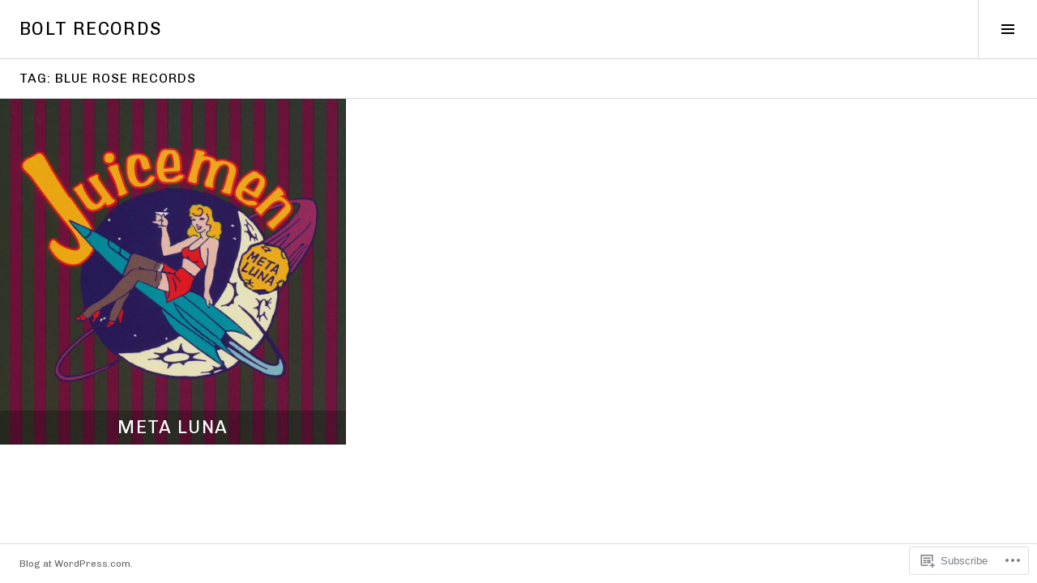

--- FILE ---
content_type: text/css;charset=utf-8
request_url: https://s0.wp.com/?custom-css=1&csblog=754TE&cscache=6&csrev=2
body_size: -130
content:
.entry-date{display:none}